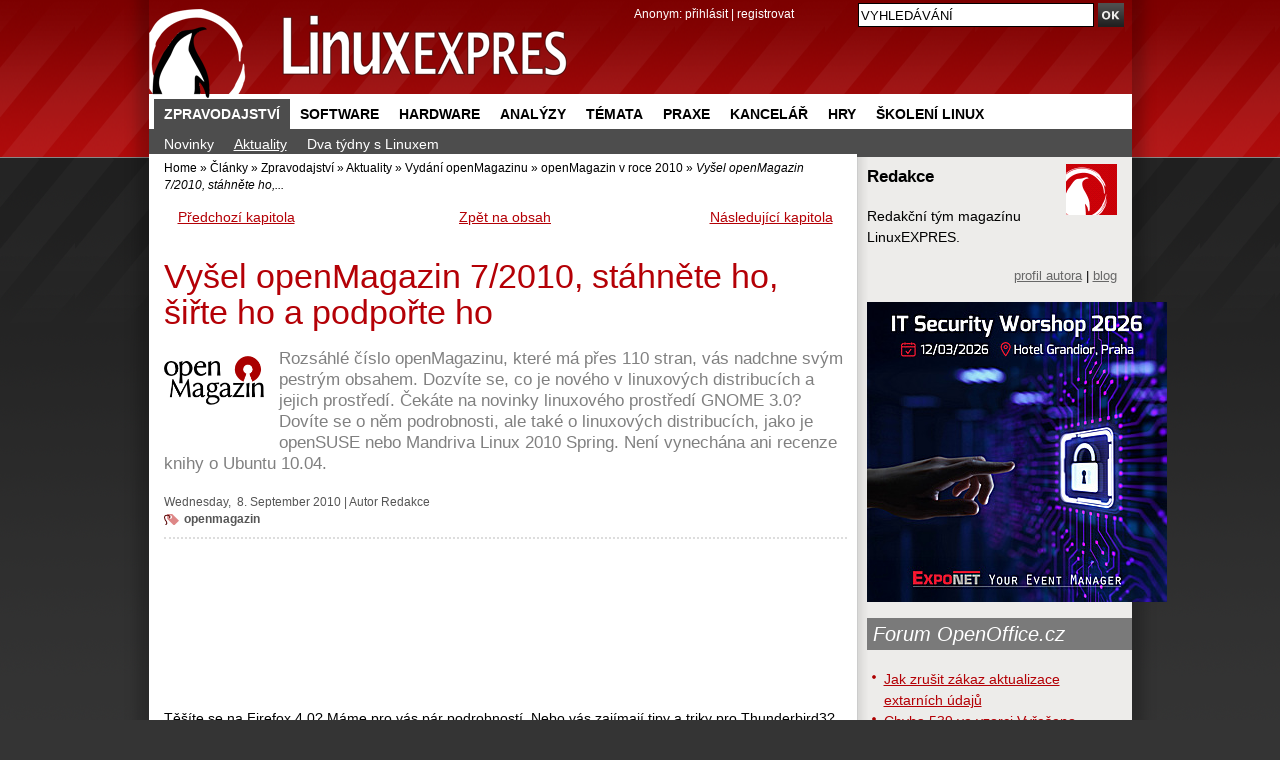

--- FILE ---
content_type: text/html; charset=UTF-8
request_url: https://www.linuxexpres.cz/aktuality/vysel-openmagazin-7-2010-stahnete-ho-sirte-ho-a-podporte-ho
body_size: 12064
content:
<!DOCTYPE html>
<html itemscope itemtype="http://schema.org/Article" lang="cs"
xmlns:og="//opengraphprotocol.org/schema/">
<script src='https://www.google.com/recaptcha/api.js' async defer></script>
<head>
<script type="text/javascript">


  (function(i,s,o,g,r,a,m){i['GoogleAnalyticsObject']=r;i[r]=i[r]||function(){
  (i[r].q=i[r].q||[]).push(arguments)},i[r].l=1*new Date();a=s.createElement(o),
  m=s.getElementsByTagName(o)[0];a.async=1;a.src=g;m.parentNode.insertBefore(a,m)
  })(window,document,'script','//www.google-analytics.com/analytics.js','ga');

  ga('create', 'UA-152437-48', 'linuxexpres.cz',{siteSpeedSampleRate: 10});
   
      ga('set', 'dimension1', 'Redakce'); ga('set', 'dimension2', '0'); ga('set', 'dimension3', ''); //


ga('set', 'dimension5', '0');
               

 
  </script>
<!-- od 2.6.2023 -->
<!-- Google tag (gtag.js) -->
<script async src="https://www.googletagmanager.com/gtag/js?id=G-ZET1RG7G3H"></script>
<script>
window.dataLayer = window.dataLayer || [];
function gtag(){dataLayer.push(arguments);}
gtag('js', new Date());
gtag('config', 'G-ZET1RG7G3H');
</script>  
<meta charset="utf-8" />  
<meta http-equiv="content-type" content="text/html; charset=UTF-8" />
<meta name="robots" content="index,follow" />
<meta name="keywords" content="linux, časopis, magazín" />
<meta name="description" content=" Rozsáhlé číslo openMagazinu, které má přes 110 stran, vás nadchne svým pestrým obsahem. Dozvíte se, co je nového v linuxových distribucích a jejich prostředí. Čekáte na novinky linuxového prostředí GNOME 3.0? Dovíte se o něm podrobnosti, ale také o linuxových distribucích, jako je openSUSE nebo Mandriva Linux 2010 Spring. Není vynechána ani recenze knihy o Ubuntu 10.04. " />
<meta name="rating" content="general" />
<meta name="author" content="CCB, spol. s r.o." /> 
<meta name="generator" content="Marwel" />
<meta name="alexaVerifyID" content="gQYss0M3qZ-_t097Op16dL_fXiQ" />
<title>Vyšel openMagazin 7/2010, stáhněte ho, šiřte ho a podpořte ho - Linux E X P R E S</title>
<link href="https://www.linuxexpres.cz/favicon.ico" rel="SHORTCUT ICON" />
<!--link rel="stylesheet" href="https://www.linuxexpres.cz/themes/le/css/main.css?2014131450"     type="text/css" media="screen, projection" /-->
<link rel="stylesheet" href="https://www.linuxexpres.cz/themes/le/css/main.css?2021060814"     type="text/css" media="screen, projection" />
<link rel="stylesheet" href="https://www.linuxexpres.cz/themes/le/css/inline.css?0206101144"     type="text/css" media="screen, projection" />
<link rel="stylesheet" href="https://www.linuxexpres.cz/themes/le/css/print.css"    type="text/css" media="print" />
<link rel="stylesheet" href="https://www.linuxexpres.cz/themes/le/css/handheld.css" type="text/css" media="handheld" />
<link rel="stylesheet" href="https://www.linuxexpres.cz/themes/le/js/syntaxhighlighter/styles/shCoreDefault.css" type="text/css" />
<link rel="stylesheet" href="https://www.linuxexpres.cz/themes/le/js/syntaxhighlighter/styles/shThemeDefault.css" type="text/css" />
<link rel="stylesheet" href="https://www.linuxexpres.cz/themes/le/js/calendar/calendar-blue.css" type="text/css" />
<link rel="alternate" title="RSS - články" href="https://www.linuxexpres.cz/rss/clanky" type="application/rss+xml" />
<link rel="alternate" title="RSS - novinky" href="https://www.linuxexpres.cz/rss/novinky" type="application/rss+xml" />
<link rel="alternate" title="RSS - blog"   href="https://www.linuxexpres.cz/rss/blog" type="application/rss+xml" />
<link rel="alternate" title="RSS - komentáře" href="https://www.linuxexpres.cz/rss/diskuze" type="application/rss+xml" />
<script type="text/javascript" src="https://www.linuxexpres.cz/themes/le/js/scriptaculous/lib/prototype.js"></script>
<script type="text/javascript" src="https://www.linuxexpres.cz/themes/le/js/scriptaculous/scriptaculous.js"></script>
<script type="text/javascript" src="https://www.linuxexpres.cz/themes/le/js/qcm/qcm.js"></script>
<script type="text/javascript" src="https://www.linuxexpres.cz/themes/le/js/global.js?0407111356"></script>
<script type="text/javascript" src="https://www.linuxexpres.cz/themes/le/js/flashcontrol/swfobject.js"></script>
<script type="text/javascript" src="https://www.linuxexpres.cz/themes/le/js/syntaxhighlighter/scripts/shCore.js"></script>
<script type="text/javascript" src="https://www.linuxexpres.cz/themes/le/js/syntaxhighlighter/scripts/shBrushBash.js"></script>
<script type="text/javascript" src="https://www.linuxexpres.cz/themes/le/js/syntaxhighlighter/scripts/shBrushAS3.js"></script>
<script type="text/javascript" src="https://www.linuxexpres.cz/themes/le/js/syntaxhighlighter/scripts/shBrushPhp.js"></script>
<script type="text/javascript" src="https://www.linuxexpres.cz/themes/le/js/syntaxhighlighter/scripts/shBrushSql.js"></script>
<script type="text/javascript" src="https://www.linuxexpres.cz/themes/le/js/syntaxhighlighter/scripts/shBrushXml.js"></script>
<script type="text/javascript" src="https://www.linuxexpres.cz/themes/le/js/calendar/calendar.js"></script>
<script type="text/javascript" src="https://www.linuxexpres.cz/themes/le/js/calendar/calendar-setup.js"></script>
<script type="text/javascript" src="https://www.linuxexpres.cz/themes/le/js/calendar/lang/calendar-cs.js"></script>
<script type="text/javascript" src="https://apis.google.com/js/plusone.js"></script>
<script type="text/javascript">
    <!--
    //--></script><script type="text/javascript" src="https://www.linuxexpres.cz/modules/marwel/js/behavior.js"></script>
<script type="text/javascript" src="https://www.linuxexpres.cz/modules/marwel/js/dots.js"></script>
<script type="text/javascript"><!--
  Behaviour.addLoadEvent(function(){replaceDots();});
--></script>
<script type="text/javascript"><!--
    //-->
    Cookie.init({name: 'jscoockies'}, {});
    var ads = [];
    </script>
<meta itemprop="name" content="Vyšel openMagazin 7/2010, stáhněte ho, šiřte ho a podpořte ho" />
<meta itemprop="description" content=" Rozsáhlé číslo openMagazinu, které má přes 110 stran, vás nadchne svým pestrým obsahem. Dozvíte se, co je nového v linuxových distribucích a jejich prostředí. Čekáte na novinky linuxového prostředí GNOME 3.0? Dovíte se o něm podrobnosti, ale také o linuxových distribucích, jako je openSUSE nebo Mandriva Linux 2010 Spring. Není vynechána ani recenze knihy o Ubuntu 10.04. " />
<meta itemprop="image" content="http://www.linuxexpres.cz/uploads/perexy/openmagazin/openmagazin_perex.png">
<script type="text/javascript">
      document.observe("dom:loaded", function () {
        $$(".banner-info").each(function (banner) {
          banner.observe("click", function () {
            //window.location.href = atob(this.readAttribute("data-info"));
            window.open(atob(this.readAttribute("data-info")));
          });
        });
      });
    </script>
</head>
<body id="www-linuxexpres-cz">
<div class="leaderbord">
</div>     <div class="mainbody">
<div id="all">
<div id="wrapper">
<header>
<a href="#content" class="hidden-nav" title="" accesskey="s">přejít na obsah</a>
<a href="#menu" class="hidden-nav1" title="Přejít na navigaci" >přejít na navigaci</a>
<h1 id="logo"><a href="https://www.linuxexpres.cz"><span>Linux E X P R E S, Vyšel openMagazin 7/2010, stáhněte ho, šiřte ho a podpořte ho</span></a></h1>
<div id="row-site-navigation">
<nav>
<ul class="level1">
<li class=" first menu-active-parent submenu">
<a href="https://www.linuxexpres.cz/zpravodajstvi" title="Zpravodajství" class="zpravodajstvi">Zpravodajství</a>
<ul class="level2">
<li class=" o ">
<a href="https://www.linuxexpres.cz/novinky-1" title="Novinky" class="novinky-1">Novinky</a>
</li>
<li class=" e active">
<a href="https://www.linuxexpres.cz/aktuality" title="Aktuality" class="aktuality">Aktuality</a>
</li>
<li class=" o ">
<a href="https://www.linuxexpres.cz/dva-tydny-s-linuxem" title="Dva týdny s Linuxem" class="dva-tydny-s-linuxem">Dva týdny s Linuxem</a>
</li>
</ul>
</li>
<li class=" e ">
<a href="https://www.linuxexpres.cz/software" title="Software" class="software">Software</a>
</li>
<li class=" o ">
<a href="https://www.linuxexpres.cz/hardware" title="Hardware" class="hardware">Hardware</a>
</li>
<li class=" e ">
<a href="https://www.linuxexpres.cz/analyza" title="Analýzy" class="analyza">Analýzy</a>
</li>
<li class=" o ">
<a href="https://www.linuxexpres.cz/temata" title="Témata" class="temata">Témata</a>
</li>
<li class=" e ">
<a href="https://www.linuxexpres.cz/praxe" title="Praxe" class="praxe">Praxe</a>
</li>
<li class=" o ">
<a href="https://www.linuxexpres.cz/kancelar" title="Kancelář" class="kancelar">Kancelář</a>
</li>
<li class=" e ">
<a href="https://www.linuxexpres.cz/hry" title="Hry" class="hry">Hry</a>
</li>
<li class=" o ">
<a href="https://www.linuxexpres.cz" title="Školení Linux" class="obchod-liberix-cz">Školení Linux</a>
</li>
</ul>
</nav>
</div>
<div id="reklama-top">
</div>
<div id="user-block">
<div>
<span>
Anonym:
</span>
<a href="https://www.linuxexpres.cz/user.php">přihlásit</a> | <a href="https://www.linuxexpres.cz/register.php">registrovat</a>
</div>
</div>
</header>
<div class="wrappercon">
<div id="main">
<div class="middle">
<div class="column-in" id="content">
<div id="main-content-center">
<div class="breadcrumb">
<a href="https://www.linuxexpres.cz" title="Zobrazit titulní stránku">Home</a>
&raquo;
<a href="https://www.linuxexpres.cz/clanky" title="Zpět na článek: Články">Články</a>
&raquo;
<a href="https://www.linuxexpres.cz/zpravodajstvi" title="Zpět na článek: Zpravodajství">Zpravodajství</a>
&raquo;
<a href="https://www.linuxexpres.cz/aktuality" title="Zpět na článek: Aktuality">Aktuality</a>
&raquo;
<a href="https://www.linuxexpres.cz/aktuality/vydani-openmagazinu" title="Zpět na článek: Vydání openMagazinu">Vydání openMagazinu</a>
&raquo;
<a href="https://www.linuxexpres.cz/aktuality/openmagazin-rok-2010" title="Zpět na článek: openMagazin v roce 2010">openMagazin v roce 2010</a>
&raquo;
<span title="Aktuální článek:"><em>Vyšel openMagazin 7/2010, stáhněte ho,...</em></span>
</div>
<article>
<!--Sklik-kontext-start -->
<!-- google_ad_section_start -->
<div id="article" class="article ">
<div id="fb-root"></div>
<script type="text/javascript">
    window.fbAsyncInit = function() {
      FB.init({status: true, cookie: true, xfbml: true});
      FB.Event.subscribe('edge.create', function(targetUrl) {
 ga('send', 'social', {socialNetwork: 'facebook', socialAction: 'like', targetUrl});
           });
      FB.Event.subscribe('edge.remove', function(targetUrl) {
       ga('send', 'social', {socialNetwork: 'facebook', socialAction: 'unlike', targetUrl});
      });
      FB.Event.subscribe('message.send', function(targetUrl) {
      ga('send', 'social', {socialNetwork: 'facebook', socialAction: 'send', targetUrl});
      });
    };
    /*(function() {
      var e = document.createElement('script'); e.async = true;
      e.src = document.location.protocol +
        '//connect.facebook.net/cs_CZ/all.js';
      document.getElementById('fb-root').appendChild(e);
    }());*/
    /*(function(d, s, id) {
      var js, fjs = d.getElementsByTagName(s)[0];
      if (d.getElementById(id)) return;
      js = d.createElement(s); js.id = id;
      js.src = 'https://connect.facebook.net/cs_CZ/sdk.js#xfbml=1&version=v2.12';
      fjs.parentNode.insertBefore(js, fjs);
    }(document, 'script', 'facebook-jssdk'));*/
    (function(d, s, id) {
      var js, fjs = d.getElementsByTagName(s)[0];
      if (d.getElementById(id)) return;
      js = d.createElement(s); js.id = id;
      js.src = "https://connect.facebook.net/cs_CZ/sdk.js#xfbml=1&version=v3.0";
      fjs.parentNode.insertBefore(js, fjs);
    }(document, 'script', 'facebook-jssdk'));
    /* <![CDATA[ */
    /* ]]> */
  </script>
<div class="article_chapter">
<div class="top">
<a href="https://www.linuxexpres.cz/aktuality/openmagazin-08-2010-je-volne-ke-stazeni" title="OpenMagazin 08/2010 je volně ke stažení" class="prev">Předchozí kapitola</a>
<a href="https://www.linuxexpres.cz/aktuality/vydani-openmagazinu" title="Vydání openMagazinu" class="center" >Zpět na obsah</a>
<a href="https://www.linuxexpres.cz/aktuality/vysel-openmagazin-06-2010" title="Vyšel openMagazin 06/2010" class="next">Následující kapitola</a>
</div>
</div>
<h2>Vyšel openMagazin 7/2010, stáhněte ho, šiřte ho a podpořte ho</h2>
<div class="article-perex">
<figure><img src="//www.linuxexpres.cz/uploads/perexy/openmagazin/openmagazin_perex.png" alt="openmagazin_perex.png" class="perex_image"/></figure>
<p class="entry-summary">Rozsáhlé číslo openMagazinu, které má přes 110 stran, vás nadchne svým pestrým obsahem. Dozvíte se, co je nového v linuxových distribucích a jejich prostředí. Čekáte na novinky linuxového prostředí GNOME 3.0? Dovíte se o něm podrobnosti, ale také o linuxových distribucích, jako je openSUSE nebo Mandriva Linux 2010 Spring. Není vynechána ani recenze knihy o Ubuntu 10.04.</p>
</div>
<hr class="cleaner" />
<p class="article-info top-info">
Wednesday,&nbsp; 8.&nbsp;September&nbsp;2010
|       <span class="vcard">Autor <a class="fn url" href="https://www.linuxexpres.cz/userinfo.php?uid=1861">Redakce</a></span>
<br /><span class="art-tags"><a href="https://www.linuxexpres.cz/tag/openmagazin" rel="tag">openmagazin</a></span><br class="noprint" />
</p>
<!-- V.B. 4/2021 - vypnutí boxu jobs.cz pod perexem čl.
-->
<div align="center"><!-- id=5359 --><script async src="https://pagead2.googlesyndication.com/pagead/js/adsbygoogle.js?client=ca-pub-2826757030954706"
     crossorigin="anonymous"></script>
<ins class="adsbygoogle"
style="display:block"
data-ad-format="fluid"
data-ad-layout-key="-g2+x-3j-d6+114"
data-ad-client="ca-pub-2826757030954706"
data-ad-slot="6528795815"></ins>
<script>
(adsbygoogle = window.adsbygoogle || []).push({});
</script></div>
<!-- V.B. 4/2021 - vypnutí boxu jobs.cz pod perexem čl.
-->
<div class="article-content">
<p>Těšíte se na Firefox 4.0? Máme pro vás pár podrobností. Nebo vás zajímají tipy a triky pro Thunderbird3? OpenOffice.org disponuje širokou škálou různých rozšíření a vy se můžete s některými z nich seznámit. Na podzim čeká kancelářský balík povýšení na verzi 3.3 a jeho uživatelé se mají opravdu na co těšit. Pojďte si přečíst, co bude nového.</p>
<p>Ani na média se nezapomnělo. Můžete nakoupit hudbu přes internet nebo se seznámit s univerzálním programem na fotky, s GIMPem. Nakreslit si můžete myšlenkovou mapu nebo vytvořit seznam lidí a filtrovat je mnohými způsoby. Příznivci TeXu si rádi přečtou o jednom z jeho následníků – LuaTeXu. Na závěr se seznámíte s tabletem SmartQ V7 se třemi operačními systémy.</p>
<p class="box">S výrobou magazinu máme každý měsíc výdaje cca 6000 Kč, proto vás chceme požádat o finanční podporu. Nemusí to být moc, ale vzpomeňte si na nás - váš příspěvek skutečně potřebujeme.&nbsp;Pošlete nám, prosím, alespoň 100 Kč na účet 2100055120/2010 a do poznámky uveďte své jméno. Chceme vám pak poděkovat.&nbsp;Děkujeme vám za podporu, potřebujeme ji,&nbsp;redakce openMagazinu.</p>
<h3>AbcLinuxu.cz</h3>
<ul>
<li>AOL sází na projekt OpenStreetMap, podpoří tvorbu map</li>
<li>Gnome 3.0 – co nás čeká?</li>
<li>Pět programů do kapsy, které musíte mít</li>
<li>Rozšíření pro OpenOffice.org – Usnadněte si práci</li>
<li>XMind – Zmapujte si svou mysl</li>
</ul>
<h3>Browsery.cz</h3>
<ul>
<li><a href="http://www.browsery.cz/clanky/open-source-a-linuxove-prohlizece-v-cervenci-2010/">Open source a linuxové prohlížeče v červenci 2010</a></li>
</ul>
<h3>CsTug</h3>
<ul>
<li><a href="http://bulletin.cstug.cz/">Představení LuaTeXu</a></li>
</ul>
<h3>LinuxEXPRES.cz</h3>
<ul>
<li><a href="/software/claws-mail-povolte-mailum-oprate">Claws Mail – Povolte mailům opratě!</a></li>
<li><a href="/praxe/hratky-s-gimpem-aneb-vytvoreni-vlastni-tapety-na-plochu">Hrátky s GIMPem</a></li>
<li><a href="/praxe/nakupujeme-hudbu-s-ubuntu-one-music-store">Nakupujeme hudbu s Ubuntu One Music Store</a></li>
<li><a href="/distro/recenze-opensuse-11-3">Recenze openSUSE 11.3</a></li>
<li><a href="/knihy/ubuntu-10-04-cz-prakticka-prirucka-uzivatele-linuxu">Ubuntu 10.04 CZ Praktická příručka uživatele Linuxu</a></li>
</ul>
<h3>MandrivaLinux.cz</h3>
<ul>
<li><a href="http://www.mandrivalinux.cz/mandriva-linux-2010-spring-distribuce-z-francie-zraje-jako-vino/">Mandriva Linux 2010 Spring – Distribuce z Francie zraje jako víno</a></li>
<li><a href="http://www.mandrivalinux.cz/muj-software-v-mandriva-linuxu-dmitrij-palamarchuk/">Můj software v Mandriva Linuxu – Dmitrij Palamarchuk</a></li>
<li><a href="http://www.mandrivalinux.cz/tri-tipy-a-triky-pro-thunderbird-3/">Tři tipy a triky pro Thunderbird3</a></li>
<li><a href="http://www.mandrivalinux.cz/xine-univerzalni-prehravac-multimedii/">Xine&nbsp;–&nbsp;univerzální přehrávač multimédií</a></li>
</ul>
<h3>Mozilla.cz</h3>
<ul>
<li><a href="http://www.mozilla.cz/">Novinky ze světa aplikací Mozilla</a></li>
</ul>
<h3>OpenMoko.cz</h3>
<ul>
<li><a href="http://openmoko.cz/index.php/pages/read/Openmoko_slibne_pokracuje">Openmoko slibně pokračuje</a></li>
<li><a href="http://openmoko.cz/index.php/blogs/read/30">Openmoko: Community Updates – červen 2010</a></li>
</ul>
<h3>OpenOffice.cz</h3>
<ul>
<li><a href="http://www.openoffice.cz/navody/calc-prace-se-seznamem-lidi-filtrovani-a-razeni-dat">Calc: Práce se seznamem lidí, filtrování a řazení dat</a></li>
<li><a href="http://www.openoffice.cz/navody/draw-vytvorte-si-organizacni-schema">Draw: Vytvořte si organizační schéma</a></li>
<li><a href="http://www.openoffice.cz/navody/tip-zmenseni-obrazku-v-hotovych-prezentacich-v-impressu">Tip: Zmenšení obrázků v hotových prezentacích v Impressu</a></li>
<li><a href="http://www.openoffice.cz/recenze/novinky-chystane-pro-openoffice-org-3-3">Novinky chystané pro OpenOffice.org 3.3</a></li>
<li><a href="http://www.openoffice.cz/pouzivaji-openoffice-org/neziskova-ekologicka-organizace-pouziva-openoffice-org?from=openMagazin">Nezisková, ekologická organizace používá OpenOffice.org</a></li>
</ul>
<h3>Penguin.cz</h3>
<ul>
<li><a href="http://penguin.cz/novinky-view.php?id=1257">Program hnb – Hierarchical NoteBook</a></li>
<li><a href="http://penguin.cz/novinky-view.php?id=1255">Novinky ze světa otevřených kapesních počítačů</a></li>
</ul>
<h3>Posterus.sk</h3>
<ul>
<li><a href="http://www.posterus.sk/?p=7925">Implementácia IRC klienta založeného na platforme Adobe Flash</a></li>
<li><a href="http://www.posterus.sk/?p=8168">OpenStreetMap – Slobodná wiki mapa sveta</a></li>
<li><a href="http://www.posterus.sk/?p=8225">Použitie myšlienkovej mapy na záznam informácií (FreeMind)</a></li>
</ul>
<h3>Root.cz</h3>
<ul>
<li>Čteme Bibli v Linuxu</li>
<li>Recenze: Tablet SmartQ V7 se třemi operačními systémy</li>
<li>Linuxový tablet SmartQ V7 a jeho software</li>
</ul>
<h3>Stáhnout ve vyšší technické kvalitě</h3>
<p class="ph_center"><a href="/file/94_1_1/" title="Stáhnout ve vyšší technické kvalitě"><img alt="Kliknutím na obrázek stáhnete openMagazin" class="ph_detail" height="283" src="/uploads/gallery/detail/3610.jpg" width="400" /></a><span class="ph_title">Kliknutím na obrázek stáhnete openMagazin</span></p>
<h3>Stáhnout v nižší technické kvalitě</h3>
<p class="ph_center"><a href="/file/93_1_1/" title="Stáhnout ve vyšší technické kvalitě"><img alt="Kliknutím na obrázek stáhnete openMagazin v nižší technické kvalitě" class="ph_thumbnail" height="142" src="/uploads/gallery/thumbnail/3610.jpg" width="200" /></a><span class="ph_title">Kliknutím na obrázek stáhnete openMagazin v nižší technické kvalitě</span></p>
</div>
<div class="article_chapter">
<div class="top">
<a href="https://www.linuxexpres.cz/aktuality/openmagazin-08-2010-je-volne-ke-stazeni" title="OpenMagazin 08/2010 je volně ke stažení" class="prev">Předchozí kapitola</a>
<a href="https://www.linuxexpres.cz/aktuality/vydani-openmagazinu" title="Vydání openMagazinu" class="center" >Zpět na obsah</a>
<a href="https://www.linuxexpres.cz/aktuality/vysel-openmagazin-06-2010" title="Vyšel openMagazin 06/2010" class="next">Následující kapitola</a>
</div>
</div>
<div class="art-banner">
<!-- le_article_bottom_468x60 -->
<div align="center"><!-- id=2845 --><script type="text/javascript"><!--
	  google_ad_client = "ca-pub-2826757030954706";
	  /* LE-468x60 */
	  google_ad_slot = "5121894444";
	  google_ad_width = 468;
	  google_ad_height = 60;
	  //-->
	  </script>
<script type="text/javascript"
	  src="//pagead2.googlesyndication.com/pagead/show_ads.js">
	  </script></div>
</div>
<div id="social-links">
<div class="social-btns">
<div style="margin-right: 10px !important;">
<a href="//twitter.com/share" class="twitter-share-button" data-text="Vyšel openMagazin 7/2010, stáhněte ho, šiřte ho a podpořte ho" data-count="horizontal" data-via="LinuxEXPRES" data-related="liberix:Podporujeme svobodný software.">Tweet</a><script type="text/javascript" src="//platform.twitter.com/widgets.js"></script>
</div>
<div class="fb-share-button" data-href="https://www.linuxexpres.cz/aktuality/vysel-openmagazin-7-2010-stahnete-ho-sirte-ho-a-podporte-ho" data-layout="button" data-size="small" style="margin-left: 10px; line-height: 20px;"></div>
<!-- 15.2.18
<a class="FlattrButton" style="display:none;"
title="Vyšel openMagazin 7/2010, stáhněte ho, šiřte ho a podpořte ho"
data-flattr-uid="liberix"
data-flattr-button="compact"
data-flattr-title="Vyšel openMagazin 7/2010, stáhněte ho, šiřte ho a podpořte ho"
data-flattr-language="cs_CZ"
data-flattr-description=" Rozsáhlé číslo openMagazinu, které má přes 110 stran, vás nadchne svým pestrým obsahem. Dozvíte se, co je nového v linuxových distribucích a jejich prostředí. Čekáte na novinky linuxového prostředí GNOME 3.0? Dovíte se o něm podrobnosti, ale také o linuxových distribucích, jako je openSUSE nebo Mandriva Linux 2010 Spring. Není vynechána ani recenze knihy o Ubuntu 10.04. "
data-flattr-tags="openmagazin"
data-flattr-category="text"
href="https://www.linuxexpres.cz/aktuality/vysel-openmagazin-7-2010-stahnete-ho-sirte-ho-a-podporte-ho">
</a>
<a class="delicious" id="social_delicious" href="http://del.icio.us/post?url=https://www.linuxexpres.cz/aktuality/vysel-openmagazin-7-2010-stahnete-ho-sirte-ho-a-podporte-ho&amp;title=Vy%C5%A1el%20openMagazin%207%2F2010%2C%20st%C3%A1hn%C4%9Bte%20ho%2C%20%C5%A1i%C5%99te%20ho%20a%20podpo%C5%99te%20ho" onclick="return
!bar(this.href)">del.icio.us<span>&nbsp;</span></a>
-->
<div class="g-plusone"></div>
<script type="text/javascript">
            (function() {
              var po = document.createElement('script'); po.type = 'text/javascript'; po.async = true;
              po.src = '//apis.google.com/js/plusone.js';
              var s = document.getElementsByTagName('script')[0]; s.parentNode.insertBefore(po, s);            })();
          </script>
</div>
<!--<p id="fb_like"></p>-->
<!--div class="fb-like" data-href="https://www.linuxexpres.cz/aktuality/vysel-openmagazin-7-2010-stahnete-ho-sirte-ho-a-podporte-ho" data-show-faces="true" data-action="like"></div-->
<script type="text/javascript">
          // <![CDATA[
          if (twttr && twttr.events) {
            twttr.events.bind('tweet', function() {
            ga('send', 'social', {socialNetwork: 'Twitter', socialAction: 'tweet', window.location.href});
            });
          }
          /*$('social_pridej').observe('click', function(){
          ga('send', 'social', {socialNetwork: 'Pridej.cz', socialAction: 'share', window.location.href});
          });
          $('social_delicious').observe('click', function(){
           ga('send', 'social', {socialNetwork: 'Delicious', socialAction: 'share', window.location.href});
          });
          $('fb_like').update('<fb:like href="https://www.linuxexpres.cz/aktuality/vysel-openmagazin-7-2010-stahnete-ho-sirte-ho-a-podporte-ho" show_faces="true" action="like"></fb:like>');*/
          // ]]>
        </script>
<span class="cleaner"></span>
</div>
<p class="top">
<a data-role="button" data-inline="true" data-theme="a" href="#article">Nahoru</a>
</p>
</div>
<!-- google_ad_section_end -->
<!--Sklik-kontext-stop -->
</article>
<div class="rating">
<form action="https://www.linuxexpres.cz/modules/rateit/rate.php" method="post">
<div class="rateit-form">
<input type="hidden" name="element_id" value="3350" />
<input type="hidden" name="element_type" value="1" />
<input type="hidden" name="mid" value="10" />
<input type="hidden" name="return_url" value="http://www.linuxexpres.cz:80/aktuality/vysel-openmagazin-7-2010-stahnete-ho-sirte-ho-a-podporte-ho" />
<input type="radio" name="vote" value="1" id="rate-1" title="Výborný" /><label class="rate_text" for="rate-1" title="Výborný" >1</label>
<input type="radio" name="vote" value="2" id="rate-2" title="Chvalitebný" /><label class="rate_text" for="rate-2" title="Chvalitebný" >2</label>
<input type="radio" name="vote" value="3" id="rate-3" title="Průměrný" /><label class="rate_text" for="rate-3" title="Průměrný" >3</label>
<input type="radio" name="vote" value="4" id="rate-4" title="Podprůměrný" /><label class="rate_text" for="rate-4" title="Podprůměrný" >4</label>
<input type="radio" name="vote" value="5" id="rate-5" title="Špatný" /><label class="rate_text" for="rate-5" title="Špatný" >5</label>
<span class="rateit-info">(Jako ve škole)</span>
<input class="rateit-submit" type="submit" value="Ohodnoť!" title="Ohodnoť" />
</div>
</form>
<div class="cleaner">&nbsp;</div>
</div>                                                                                    <div class="inform">
<h3><a id="form"></a>Přidat téma diskuse</h3>
<p>
Nejsou podporovány žádné značky, komentáře jsou jen čistě textové.
<strong>Více o diskuzích a pravidlech najdete <a href="http://www.linuxexpres.cz/o-webu/diskuze-ke-clanku">v nápovědě</a></strong>. <br />
Diskuzi můžete sledovat pomocí
<a href="https://www.linuxexpres.cz/rss/diskuze/0">
RSS kanálu</a>
<a href="https://www.linuxexpres.cz/rss/diskuze/0">
<img src="/themes/le/images/rss.gif" alt="rss" /></a>
</p>
<form action="https://www.linuxexpres.cz/modules/forum/forum.php" method="post" class="discuss-form">
<div class="l-part">
<label class="ui-hidden-accessible" for="user_name">Vaše jméno:</label>
<input type="text" name="user_name" placeholder="Vaše jméno" id="user_name" size="60" value="" /><br />
<label class="ui-hidden-accessible" for="psubject">Předmět:</label>
<input type="text" name="psubject" placeholder="Předmět" id="psubject" size="60" value="Vyšel openMagazin 7/2010, stáhněte ho, šiřte ho a podpořte ho" />
<br />
<label class="ui-hidden-accessible" for="check">Hlavní město ČR:</label>
<input type="text" name="check" placeholder="Hlavní město ČR" id="check" size="60" value="" />  </div>
<div class="r-part">
<label>Váš příspěvek:</label>
<textarea class="b" name="pbody" id="pbody" rows="20" cols="45"></textarea>
</div>
<div class="cleaner">&nbsp;</div>
<input type="hidden" value="0" name="id_topic" />
<input type="hidden" value="1" name="id_forum" />
<input type="hidden" value="" name="id_parent" />
<input type="hidden" value="3350" name="id_object" />
<input type="hidden" value="article" name="object_name" />
<input type="hidden" value="marwel" name="action" />
<input type="hidden" value="https://www.linuxexpres.cz/aktuality/vysel-openmagazin-7-2010-stahnete-ho-sirte-ho-a-podporte-ho" name="location" />
<input data-theme="a" type="submit" class="submit" value="Odeslat" name="submit" />
<div class="cleaner">&nbsp;</div>
</div>
</form>
<!--
-->                                                                                                  <div class="related-block">
<div class="fl">
<h3>Podobné články</h3>
<ul class="similar">
<li><a href="https://www.linuxexpres.cz/aktuality/stahnete-si-treti-letosni-openmagazin">Stáhněte si třetí letošní openMagazin</a></li>
<li><a href="https://www.linuxexpres.cz/aktuality/zpracovani-videa-v-zarijovem-openmagazinu">Zpracování videa v zářijovém openMagazinu</a></li>
<li><a href="https://www.linuxexpres.cz/blog/vhodne-logo-pro-openmagazin-dalsi-faze">Vhodné logo pro openMagazin - další fáze</a></li>
<li><a href="https://www.linuxexpres.cz/aktuality/na-zaver-prazdnin-openmagazin-7-2009">Na závěr prázdnin: openMagazin 7/2009</a></li>
<li><a href="https://www.linuxexpres.cz/aktuality/openmagazin-06-2011-je-mensi-a-lepsi">openMagazin 06/2011 je menší a lepší</a></li>
<li><a href="https://www.linuxexpres.cz/praxe/avidemux-pripravte-sve-video-pro-dvd-authoring">Avidemux – připravte své video pro DVD authoring</a></li>
<li><a href="https://www.linuxexpres.cz/novinky/openmagazin-ziskal-issn">openMagazin získal ISSN</a></li>
</ul>
</div>
<div class="marwel-links fl">
<h3>Nejnovější články</h3>
<ul>
<li><a href="https://www.linuxexpres.cz/v-edici-cz-nic-vychazi-kniha-kity-bity-neurony-od-martina">V Edici CZ.NIC vychází kniha Kity, bity, neurony od Martina Malého</a></li>
<li><a href="https://www.linuxexpres.cz/aktuality/opravne-aktualizacie-v-novej-verzii-debianu-13-3">Opravné aktualizácie v novej verzii Debianu 13.3</a></li>
<li><a href="https://www.linuxexpres.cz/aktuality/devuan-6-1-ma-obrazy-pre-raspberry-pi">Devuan 6.1 má obrazy pre Raspberry Pi</a></li>
<li><a href="https://www.linuxexpres.cz/aktuality/krasne-vanoce-a-uspesny-rok-2026">Krásné Vánoce a úspěšný rok 2026</a></li>
<li><a href="https://www.linuxexpres.cz/aktuality/kaos-2025-11-testuje-zavadzac-limine">KaOS 2025.11 testuje zavádzač Limine</a></li>
<li><a href="https://www.linuxexpres.cz/aktuality/alpine-linux-3-23-pridal-spravcu-balickov-apk-v3">Alpine Linux 3.23 pridal správcu balíčkov apk v3</a></li>
<li><a href="https://www.linuxexpres.cz/aktuality/velke-zmeny-v-distribucii-solus-4-8">Veľké zmeny v distribúcii Solus 4.8</a></li>
</ul>
</div>
<div class="cleaner"></div>
</div>                                          <h3 class="topartcles"><a href="http://www.openoffice.cz">Top články z OpenOffice.cz</a></h3><div id="stick-art" class="intro-articles"><div class="stick-art-item"><div class="stick-art-item-thumb"><img class="perex_image" src="https://www.openoffice.cz/uploads/gallery/small/5944.jpg"> </div><h3><a title="Novinky v LibreOffice 7.5 Community – Writer, Calc" href="https://www.openoffice.cz/recenze/novinky-v-libreoffice-7-5-community-writer-calc?source=rss">Novinky v LibreOffice 7.5 Community – Writer, Calc</a></h3><div class="cleaner"></div></div><div class="stick-art-item"><div class="stick-art-item-thumb"><img class="perex_image" src="https://www.openoffice.cz/uploads/evergreen/tdf.png"> </div><h3><a title="Nové příručky pro LibreOffice" href="https://www.openoffice.cz/novinky/nove-prirucky-pro-libreoffice?source=rss">Nové příručky pro LibreOffice</a></h3><div class="cleaner"></div></div><div class="stick-art-item"><div class="stick-art-item-thumb"><img class="perex_image" src="https://www.openoffice.cz/uploads/gallery/small/5944.jpg"> </div><h3><a title="Novinky v LibreOffice 7.5 Community – obecné změny, Impress, Draw, Math" href="https://www.openoffice.cz/recenze/novinky-v-libreoffice-7-5-community-obecne-zmeny?source=rss">Novinky v LibreOffice 7.5 Community – obecné změny, Impress, Draw, Math</a></h3><div class="cleaner"></div></div><div class="stick-art-item"><div class="stick-art-item-thumb"><img class="perex_image" src="https://www.openoffice.cz/uploads/evergreen/tdf.png"> </div><h3><a title="Příručky k LibreOffice - aktualizace" href="https://www.openoffice.cz/novinky/prirucky-k-libreoffice-aktualizace?source=rss">Příručky k LibreOffice - aktualizace</a></h3><div class="cleaner"></div></div><div class="stick-art-item"><div class="stick-art-item-thumb"><img class="perex_image" src="https://www.openoffice.cz/uploads/gallery/small/5928.jpg"> </div><h3><a title="LibreOffice 7.4.4 Community opravuje 114 chyb" href="https://www.openoffice.cz/novinky/libreoffice-7-4-4-community-opravuje-114-chyb?source=rss">LibreOffice 7.4.4 Community opravuje 114 chyb</a></h3><div class="cleaner"></div></div><div class="stick-art-item"><div class="stick-art-item-thumb"><img class="perex_image" src="https://www.openoffice.cz/uploads/gallery/small/5931.jpg"> </div><h3><a title="Thunderbird 102 přináší změny ve vzhledu a vyšší efektivitu" href="https://www.openoffice.cz/recenze/thunderbird-102-prinasi-zmeny-ve-vzhledu-a-vyssi-efektivitu?source=rss">Thunderbird 102 přináší změny ve vzhledu a vyšší efektivitu</a></h3><div class="cleaner"></div></div><div class="stick-art-item"><div class="stick-art-item-thumb"><img class="perex_image" src="https://www.openoffice.cz/uploads/evergreen/openoffice.jpg"> </div><h3><a title="Vydán Apache OpenOffice 4.1.13" href="https://www.openoffice.cz/novinky/vydan-apache-openoffice-4-1-13?source=rss">Vydán Apache OpenOffice 4.1.13</a></h3><div class="cleaner"></div></div><div class="stick-art-item"><div class="stick-art-item-thumb"><img class="perex_image" src="https://www.openoffice.cz/uploads/gallery/small/5884.jpg"> </div><h3><a title="Novinky v LibreOffice 7.3 - Calc, Impress, podpora OOXML" href="https://www.openoffice.cz/recenze/novinky-v-libreoffice-7-3-calc-impress-podpora-ooxml?source=rss">Novinky v LibreOffice 7.3 - Calc, Impress, podpora OOXML</a></h3><div class="cleaner"></div></div></div>                                                                                                                            </div>
</div>
</div>
<div class="right">
<div class="column-in">
<div id="b-68" class="rb">
<div>
<div class="authorinfo">
<p class="img">
<a href="https://www.linuxexpres.cz/userinfo.php?uid=1861"
><img src="https://www.linuxexpres.cz/uploads/cavt48275c364cad2.png" alt="Redakce" /></a>
</p>  
<h4>Redakce</h4>
<p>
Redakční tým magazínu LinuxEXPRES.
</p>
<hr class="cleaner" />
<p class="r">
<a rel="author" href="https://www.linuxexpres.cz/modules/profile/userinfo.php?uid=1861">profil autora</a>  
| <a href="http://www.linuxexpres.cz">blog</a>
</p>
<hr class="cleaner" />
</div>
</div>
</div>
<div id="b-194" class="rb">
<div>
<div align="center"><!-- id=6594 --><div class="banner-info" data-info="aHR0cHM6Ly9hLmNjYi5jei9pbmMvcmVkaXJlY3QucGhwP2JpZD02NTk0JmthbT1odHRwcyUzQSUyRiUyRml0c3cua29uZmVyZW5jZS5jeiUyRg=="><img src='https://a.ccb.cz/img/c1e1e4fccb29e355b9436b36ce6e0aa9.jpg' alt='Exponet - ITSW 2026 MP' border='0' /></div></div>
</div>
</div>
<div id="blogs">
<div id="b-213" class="rb">
<div>
<div class="feed">
<h2>Forum OpenOffice.cz</h2>
<ul>
<li><a href="https://forum.openoffice.cz/viewtopic.php?id=6234&action=new" target="_blank">Jak zrušit zákaz aktualizace extarních údajů</a></li>
<li><a href="https://forum.openoffice.cz/viewtopic.php?id=6231&action=new" target="_blank">Chyba 539 ve vzorci  Vyřešeno</a></li>
<li><a href="https://forum.openoffice.cz/viewtopic.php?id=6233&action=new" target="_blank">Propojení mezi sešity v Calc - vyřešeno</a></li>
<li><a href="https://forum.openoffice.cz/viewtopic.php?id=6232&action=new" target="_blank">Womens In Your City - Anonymous Casual Dating -...</a></li>
<li><a href="https://forum.openoffice.cz/viewtopic.php?id=6230&action=new" target="_blank">Staré čísla LinuxExpress</a></li>
<li><a href="https://forum.openoffice.cz/viewtopic.php?id=6229&action=new" target="_blank">Girls In Your Town - Anonymous Sex Dating - No...</a></li>
<li><a href="https://forum.openoffice.cz/viewtopic.php?id=5853&action=new" target="_blank">Překládejte LibreOffice</a></li>
<li><a href="https://forum.openoffice.cz/viewtopic.php?id=6228&action=new" target="_blank">Trvalé odčítání - skladové zásoby VYŘEŠENO!!</a></li>
<li><a href="https://forum.openoffice.cz/viewtopic.php?id=6222&action=new" target="_blank">Editace slovníku (spellchecku)</a></li>
<li><a href="https://forum.openoffice.cz/viewtopic.php?id=6227&action=new" target="_blank">Writer - nezobrazují se řídicí znaky VYŘEŠENO</a></li>
</ul>
<p><a href="https://forum.openoffice.cz/" target="_blank">Forum OpenOffice.cz »</a></p>
</div>
</div>
</div>
<div id="b-220" class="rb">
<div>
<h2 class="sol"><a style="color: #FFFFFF;" href="http://www.OpenOffice.cz">OpenOffice.cz</a></h2>
<div class="rssbox oosidebar"><div class="rssbox-item">
<div class="rssbox-thumb">
<a href="https://www.openoffice.cz/novinky/do-akce-listopad-mesic-libreoffice-se-zapojilo-297?source=rss"><img class="rssbox-image" src="https://www.openoffice.cz/uploads/evergreen/month_lo.png"/></a>
</div>
<a href="https://www.openoffice.cz/novinky/do-akce-listopad-mesic-libreoffice-se-zapojilo-297?source=rss">Do akce Listopad – měsíc LibreOffice se zapojilo 297 dobrovolníků</a>
<div class="cleaner"></div>
</div><div class="rssbox-item">
<div class="rssbox-thumb">
<a href="https://www.openoffice.cz/novinky/krasne-vanoce-a-uspesny-rok-2026?source=rss"><img class="rssbox-image" src="https://www.openoffice.cz/uploads/evergreen/stromecek_b.png"/></a>
</div>
<a href="https://www.openoffice.cz/novinky/krasne-vanoce-a-uspesny-rok-2026?source=rss">Krásné Vánoce a úspěšný rok 2026</a>
<div class="cleaner"></div>
</div><div class="rssbox-item">
<div class="rssbox-thumb">
<a href="https://www.openoffice.cz/novinky/tdf-vydava-aktualizaci-libreoffice-25-8-4-community?source=rss"><img class="rssbox-image" src="https://www.openoffice.cz/uploads/gallery/small/6098.jpg"/></a>
</div>
<a href="https://www.openoffice.cz/novinky/tdf-vydava-aktualizaci-libreoffice-25-8-4-community?source=rss">TDF vydává aktualizaci LibreOffice 25.8.4 Community</a>
<div class="cleaner"></div>
</div><div class="rssbox-item">
<div class="rssbox-thumb">
<a href="https://www.openoffice.cz/novinky/vydan-testovaci-build-libreoffice-26-2-beta1?source=rss"><img class="rssbox-image" src="https://www.openoffice.cz/uploads/gallery/small/6108.jpg"/></a>
</div>
<a href="https://www.openoffice.cz/novinky/vydan-testovaci-build-libreoffice-26-2-beta1?source=rss">Vydán testovací build LibreOffice 26.2 Beta1</a>
<div class="cleaner"></div>
</div></div><div class="cleaner"></div>
</div>
</div>
<div id="b-223" class="rb">
<div>
<br />
Tip: 
<ul>
<li><a target="_blank" href="https://www.grafika-tisk-brno.cz/webove-studio">Tvorba webových stránek Brno</a></li>
<li><a target="_blank" href="https://www.wordpress-themes.market/templates/best-themes-collection/">Best WordPress themes</a></li>
<li><a target="_blank" href="https://www.piw.cz/">www.piw.cz</a> </li>
</ul>
</div>
</div>
</div>
<div id="b-94" class="rb">
<div>
<h3 class="grey">Tagy</h3>
<div class="cloud">
<a href="https://www.linuxexpres.cz/tag/openmagazin" rel="tag" class="class5">openmagazin</a>
</div>
</div>
</div>
<div id="b-196" class="rb">
<div>
<!-- LE30_pravy_sloupec_clanek_dole_250x60 -->
</div>
</div>
</div>
</div>
<div class="cleaner"></div>
</div>
<div class="cleaner"></div>
</div>
<div class="cleaner"></div>
</div>
<div id="search">
<form action="https://www.linuxexpres.cz/search.php" id="searchform" >
<div>
<input type="hidden" name="action" value="results" />
<label><input value="VYHLEDÁVÁNÍ" name="query" id="search-input" accesskey="4"
onfocus="searchClear(this,  'VYHLEDÁVÁNÍ');"
onblur="searchRestore(this, 'VYHLEDÁVÁNÍ');" /></label>
<label><input type="image" src="https://www.linuxexpres.cz/themes/le/images/search_btn.png" id="go_button" alt="OK" /></label>
</div>
</form>      </div>
<div id="banner-right">
</div>
<footer>
<div class="footer-top">
<!-- LE11 -->
</div>
<div class="footer-bottom">
<div class="article-content">
<div class="span6 first">
<p><strong>LinuxEXPRES </strong>- opravdový linuxový magazín, ISSN 1801-3996<br />Copyright © 2024 CCB, spol. s r. o., všechna práva vyhrazena. <br /> Provozuje <a href="http://www.ccb.cz/kontakty.html" title="Vydavatelství CCB, spol. s r. o."><strong>CCB, spol. s r. o.</strong></a> <br /><a class="new-window" href="https://www.ccb.cz/zasady-ochrany-osobnich-udaju.html" onclick="return !bar(this.href);" title="[Odkaz do nového okna] ">Zásady zpracování a ochrany osobních údajů.</a> <strong></strong></p>
<p><a href="/kontakty">Kontakt</a> | <a href="/o-webu/reklama">Inzerce</a> | <a href="/o-webu">O webu</a> | <a href="/o-webu/rss">RSS</a> | <a href="/trends">Trends</a> | <a href="http://www.facebook.com/Linuxexpres">Facebook</a> | <a href="http://twitter.com/LinuxEXPRES">Twitter</a> | <a href="https://plus.google.com/115061994921030198037/posts">Google+</a> | <a href="http://m.linuxexpres.cz">Mobilní verze</a>﻿</p>
</div>
<div class="span6 sec">
<p>Partnerské weby CCB:<br /> <a href="http://www.systemonline.cz"><strong>SystemOnLine.cz</strong></a>: Informační systémy, ERP, CRM, řízení výroby, správa dokumentů, IT bezpečnost.<br /><a href="http://www.cad.cz"><strong>CAD.cz</strong></a>: Novinky a články ze světa CAD, CAM, PLM a GIS.<br /> <a href="http://www.ERPforum.cz"><strong>ERPforum.cz</strong></a>: specializovaný portál o ERP systémech.<br /> <a href="http://www.OpenOffice.cz"><strong>OpenOffice.cz</strong></a>: portál uživatelů OpenOffice a LibreOffice.</p>
</div>
<div class="cleaner">&amp;nbps;</div>
</div>
</div>
<div class="partners">
<span>Doporučujeme:</span>  <a href="http://www.openoffice.cz/">OpenOffice.cz</a> | <a  href="http://www.mandrivalinux.cz/">Mandriva Linux</a>
</div>        
</footer>
</div>
<script type="text/javascript">
        //SyntaxHighlighter.config.stripBrs = true;
        SyntaxHighlighter.all();
      </script>
</div>
<!-- 21.3.2024: -->
<!-- Cookie Consent by https://www.TermsFeed.com -->
<!--<script type="text/javascript" src="//www.termsfeed.com/public/cookie-consent/4.0.0/cookie-consent.js" charset="UTF-8"></script>
<script type="text/javascript" charset="UTF-8">
document.addEventListener('DOMContentLoaded', function () {
cookieconsent.run({"notice_banner_type":"simple","consent_type":"implied","palette":"light","language":"cs","page_load_consent_levels":["strictly-necessary","functionality","tracking","targeting"],"notice_banner_reject_button_hide":false,"preferences_center_close_button_hide":false,"page_refresh_confirmation_buttons":false,"website_name":"www.linuxexpres.cz","website_privacy_policy_url":"https://www.ccb.cz/zasady-ochrany-osobnich-udaju.html"});
});
</script>
-->
<!-- Unnamed script -->
<script type="text/plain" cookie-consent="tracking" src="https://apis.google.com/js/plusone.js"></script>
<!-- end of Unnamed script-->
<noscript>Cookies management by <a href="https://www.termsfeed.com/cookie-consent/" rel="nofollow noopener">TermsFeed Cookie Consent</a></noscript>
<!-- End Cookie Consent by TermsFeed -->  
<script type="text/javascript">
 ga('require', 'displayfeatures');  
  ga('send', 'pageview');
</script>
</body>
</html>
<!-- qcmmon state ok -->

--- FILE ---
content_type: text/html; charset=utf-8
request_url: https://accounts.google.com/o/oauth2/postmessageRelay?parent=https%3A%2F%2Fwww.linuxexpres.cz&jsh=m%3B%2F_%2Fscs%2Fabc-static%2F_%2Fjs%2Fk%3Dgapi.lb.en.2kN9-TZiXrM.O%2Fd%3D1%2Frs%3DAHpOoo_B4hu0FeWRuWHfxnZ3V0WubwN7Qw%2Fm%3D__features__
body_size: 162
content:
<!DOCTYPE html><html><head><title></title><meta http-equiv="content-type" content="text/html; charset=utf-8"><meta http-equiv="X-UA-Compatible" content="IE=edge"><meta name="viewport" content="width=device-width, initial-scale=1, minimum-scale=1, maximum-scale=1, user-scalable=0"><script src='https://ssl.gstatic.com/accounts/o/2580342461-postmessagerelay.js' nonce="PMyuoW22yYpKdI2_MIXNXQ"></script></head><body><script type="text/javascript" src="https://apis.google.com/js/rpc:shindig_random.js?onload=init" nonce="PMyuoW22yYpKdI2_MIXNXQ"></script></body></html>

--- FILE ---
content_type: text/html; charset=utf-8
request_url: https://www.google.com/recaptcha/api2/aframe
body_size: -87
content:
<!DOCTYPE HTML><html><head><meta http-equiv="content-type" content="text/html; charset=UTF-8"></head><body><script nonce="DEFOrxmxkZEUl2i7ODHSig">/** Anti-fraud and anti-abuse applications only. See google.com/recaptcha */ try{var clients={'sodar':'https://pagead2.googlesyndication.com/pagead/sodar?'};window.addEventListener("message",function(a){try{if(a.source===window.parent){var b=JSON.parse(a.data);var c=clients[b['id']];if(c){var d=document.createElement('img');d.src=c+b['params']+'&rc='+(localStorage.getItem("rc::a")?sessionStorage.getItem("rc::b"):"");window.document.body.appendChild(d);sessionStorage.setItem("rc::e",parseInt(sessionStorage.getItem("rc::e")||0)+1);localStorage.setItem("rc::h",'1768818138222');}}}catch(b){}});window.parent.postMessage("_grecaptcha_ready", "*");}catch(b){}</script></body></html>